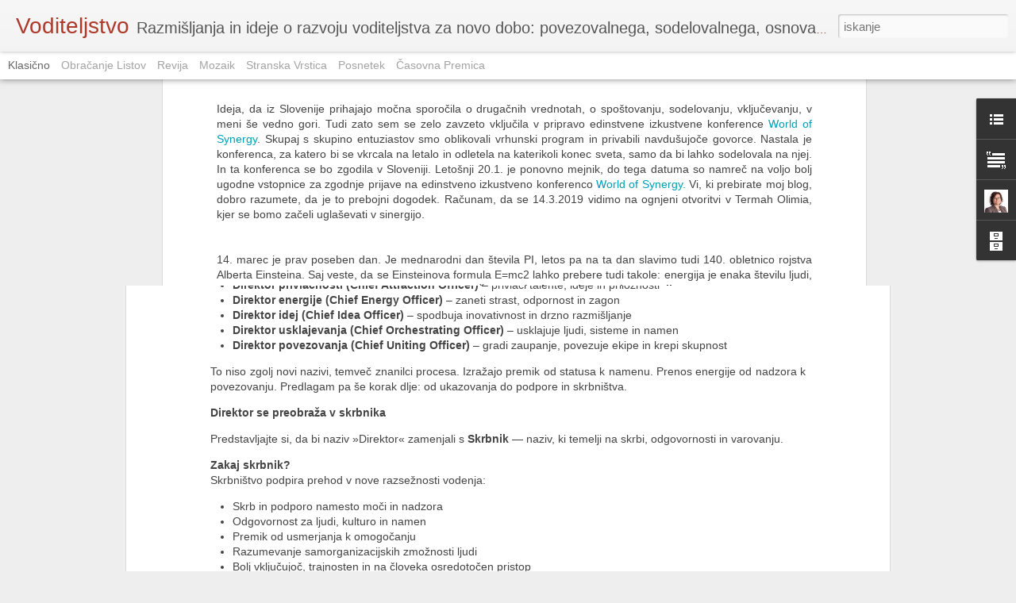

--- FILE ---
content_type: text/html; charset=UTF-8
request_url: https://www.blogger.com/video.g?token=AD6v5dzUmTxsM585lpHEx6_2ESfcshjlSPWIs0vy69d9zMith9CHdoobeCrg_NCIKhnEpvP2Yv7_GCH7WbbOZ-bVnA
body_size: 588
content:
<!DOCTYPE HTML PUBLIC "-//W3C//DTD HTML 4.01//EN" "http://www.w3.org/TR/html4/strict.dtd"><html dir="ltr"><head><style type="text/css">
        body,
        .main,
        #videocontainer,
        .thumbnail-holder,
        .play-button {
          background: black;
          height: 100vh;
          margin: 0;
          overflow: hidden;
          position: absolute;
          width: 100%;
        }

        #videocontainer.type-BLOGGER_UPLOADED .thumbnail-holder {
          background-size: contain;
        }

        .thumbnail-holder {
          background-repeat: no-repeat;
          background-position: center;
          z-index: 10;
        }

        .play-button {
          background: url('https://www.gstatic.com/images/icons/material/system/1x/play_arrow_white_48dp.png') rgba(0,0,0,0.1) no-repeat center;
          cursor: pointer;
          display: block;
          z-index: 20;
        }
      </style>
<script type="text/javascript">
        var VIDEO_CONFIG = {"thumbnail":"https://i9.ytimg.com/vi_blogger/HyUHkcfv6ds/1.jpg?sqp=CLmFyckGGPDEAfqGspsBBgjAAhC0AQ&rs=AMzJL3ke9acETBE7Jb2mt-jg1DN2vwo58A","iframe_id":"","allow_resize":false,"streams":[{"play_url":"https://rr2---sn-2ovgq5-cw.googlevideo.com/videoplayback?expire=1764930361&ei=uUIyaaDSN4DwybgP5tWy-Aw&ip=18.218.80.151&id=1f250791c7efe9db&itag=18&source=blogger&xpc=Egho7Zf3LnoBAQ%3D%3D&cps=0&met=1764901561,&mh=lU&mm=31&mn=sn-2ovgq5-cw&ms=au&mv=u&mvi=2&pl=20&rms=au,au&susc=bl&eaua=J4u3jgVranU&mime=video/mp4&vprv=1&rqh=1&dur=71.935&lmt=1735597924762312&mt=1764900202&txp=1311224&sparams=expire,ei,ip,id,itag,source,xpc,susc,eaua,mime,vprv,rqh,dur,lmt&sig=AJfQdSswRgIhANGOpJxG4oaBqTMnKV2-SeoskZtvQQVW1uEFMJSU61xhAiEArYPjABEqzI966N25zY5869rgeTERtIBlpSnulpKpKRE%3D&lsparams=cps,met,mh,mm,mn,ms,mv,mvi,pl,rms&lsig=APaTxxMwRQIhALhnjJ4IdJayB7VWQJJhI_mNATJ2k_fpAkkCyoJ9XEZXAiA0kBUWYLCaGtZTPdR85M3cDLX8V7Uv0zR3xBxiZWG5iA%3D%3D","format_id":18},{"play_url":"https://rr2---sn-2ovgq5-cw.googlevideo.com/videoplayback?expire=1764930361&ei=uUIyaaDSN4DwybgP5tWy-Aw&ip=18.218.80.151&id=1f250791c7efe9db&itag=22&source=blogger&xpc=Egho7Zf3LnoBAQ%3D%3D&cps=0&met=1764901561,&mh=lU&mm=31&mn=sn-2ovgq5-cw&ms=au&mv=u&mvi=2&pl=20&rms=au,au&susc=bl&eaua=J4u3jgVranU&mime=video/mp4&vprv=1&rqh=1&dur=71.935&lmt=1735597927906753&mt=1764900202&txp=1311224&sparams=expire,ei,ip,id,itag,source,xpc,susc,eaua,mime,vprv,rqh,dur,lmt&sig=AJfQdSswRQIhAKbgSc9JIGjn1oLSM-NwFsXdOe-_2E1Sw1TZiaEldTlqAiBbrHn2j3kS_g7FAcELsiOdqV2oXwlPTVfJsMkm6cmXrw%3D%3D&lsparams=cps,met,mh,mm,mn,ms,mv,mvi,pl,rms&lsig=APaTxxMwRQIgH5Xh48FVrzMRy-gN92xoUWAX1Jctihi47as_heBbWcoCIQDhOx13e2pUhrmo4EOdcsCRxtMr2t88XsCenw2Zd42BuA%3D%3D","format_id":22}]}
      </script></head>
<body><div class="main"><div id="videocontainer" class="type-BLOGGER_UPLOADED"><div class="thumbnail-holder"></div>
<div class="play-button"></div></div></div>
<script type="text/javascript" src="https://www.blogger.com/static/v1/jsbin/3601863955-video_compiled.js"></script>
</body></html>

--- FILE ---
content_type: text/javascript; charset=UTF-8
request_url: http://www.i-leaders.net/?v=0&action=initial&widgetId=Text1&responseType=js&xssi_token=AOuZoY7sMF_PgLhsAy7trxR97GscQuERTg%3A1764901559906
body_size: 506
content:
try {
_WidgetManager._HandleControllerResult('Text1', 'initial',{'content': '\x3ca href\x3d\x22http://www.voditeljstvo.si/\x22 style\x3d\x22font-family: Georgia, serif; font-size: 100%; line-height: normal;\x22\x3ewww.voditeljstvo.si\x3c/a\x3e\x3cdiv style\x3d\x22font-family: Georgia, serif; font-size: 100%; line-height: normal;\x22\x3eIskrena, izpovedna, resni\u010dna in pomiri. ker je \u010dlove\u0161ka.\x3c/div\x3e\x3cdiv style\x3d\x22font-family: Georgia, serif; font-size: 100%; line-height: normal;\x22\x3emag. Aj\u0161a Vodnik, AmCham Slovenija\x3c/div\x3e\x3cdiv style\x3d\x22font-family: Georgia, serif; font-size: 100%; line-height: normal;\x22\x3e\x3ca href\x3d\x22http://www.voditeljstvo.si/\x22\x3eVe\u010d informacij...\x3c/a\x3e\x3c/div\x3e\x3cdiv\x3e\x3cspan \x3d\x22\x22   style\x3d\x22font-family:\x26quot;;color:#666666;\x22\x3e\x3cspan style\x3d\x22line-height: 21px;font-size:14px;color:whitesmoke;\x22\x3e\x3cbr /\x3e\x3c/span\x3e\x3c/span\x3e\x3cbr /\x3e\x3cbr /\x3e\x3cbr /\x3e\x3cbr /\x3e\x3c/div\x3e', 'title': 'Knjiga VODITELJSTVO: Vodenje in sodelovanje, mo\u010d in odgovornost'});
} catch (e) {
  if (typeof log != 'undefined') {
    log('HandleControllerResult failed: ' + e);
  }
}


--- FILE ---
content_type: text/javascript; charset=UTF-8
request_url: http://www.i-leaders.net/?v=0&action=initial&widgetId=BlogArchive1&responseType=js&xssi_token=AOuZoY7sMF_PgLhsAy7trxR97GscQuERTg%3A1764901559906
body_size: 2287
content:
try {
_WidgetManager._HandleControllerResult('BlogArchive1', 'initial',{'url': 'http://www.i-leaders.net/search?updated-min\x3d1970-01-01T01:00:00%2B01:00\x26updated-max\x3d292278994-08-17T07:12:55Z\x26max-results\x3d50', 'name': 'All Posts', 'expclass': 'expanded', 'toggleId': 'ALL-0', 'post-count': 238, 'data': [{'url': 'http://www.i-leaders.net/2025/', 'name': '2025', 'expclass': 'expanded', 'toggleId': 'YEARLY-1735686000000', 'post-count': 7, 'data': [{'url': 'http://www.i-leaders.net/2025/11/', 'name': 'november', 'expclass': 'expanded', 'toggleId': 'MONTHLY-1761951600000', 'post-count': 1, 'posts': [{'title': '\u010cas je, da na novo premislimo vodstvene nazive in ...', 'url': 'http://www.i-leaders.net/2025/11/cas-je-da-na-novo-premislimo-vodstvene.html'}]}, {'url': 'http://www.i-leaders.net/2025/10/', 'name': 'oktober', 'expclass': 'collapsed', 'toggleId': 'MONTHLY-1759269600000', 'post-count': 1}, {'url': 'http://www.i-leaders.net/2025/09/', 'name': 'september', 'expclass': 'collapsed', 'toggleId': 'MONTHLY-1756677600000', 'post-count': 1}, {'url': 'http://www.i-leaders.net/2025/08/', 'name': 'avgust', 'expclass': 'collapsed', 'toggleId': 'MONTHLY-1753999200000', 'post-count': 1}, {'url': 'http://www.i-leaders.net/2025/04/', 'name': 'april', 'expclass': 'collapsed', 'toggleId': 'MONTHLY-1743458400000', 'post-count': 1}, {'url': 'http://www.i-leaders.net/2025/03/', 'name': 'marec', 'expclass': 'collapsed', 'toggleId': 'MONTHLY-1740783600000', 'post-count': 1}, {'url': 'http://www.i-leaders.net/2025/01/', 'name': 'januar', 'expclass': 'collapsed', 'toggleId': 'MONTHLY-1735686000000', 'post-count': 1}]}, {'url': 'http://www.i-leaders.net/2024/', 'name': '2024', 'expclass': 'collapsed', 'toggleId': 'YEARLY-1704063600000', 'post-count': 4, 'data': [{'url': 'http://www.i-leaders.net/2024/12/', 'name': 'december', 'expclass': 'collapsed', 'toggleId': 'MONTHLY-1733007600000', 'post-count': 1}, {'url': 'http://www.i-leaders.net/2024/11/', 'name': 'november', 'expclass': 'collapsed', 'toggleId': 'MONTHLY-1730415600000', 'post-count': 1}, {'url': 'http://www.i-leaders.net/2024/10/', 'name': 'oktober', 'expclass': 'collapsed', 'toggleId': 'MONTHLY-1727733600000', 'post-count': 1}, {'url': 'http://www.i-leaders.net/2024/02/', 'name': 'februar', 'expclass': 'collapsed', 'toggleId': 'MONTHLY-1706742000000', 'post-count': 1}]}, {'url': 'http://www.i-leaders.net/2023/', 'name': '2023', 'expclass': 'collapsed', 'toggleId': 'YEARLY-1672527600000', 'post-count': 6, 'data': [{'url': 'http://www.i-leaders.net/2023/12/', 'name': 'december', 'expclass': 'collapsed', 'toggleId': 'MONTHLY-1701385200000', 'post-count': 1}, {'url': 'http://www.i-leaders.net/2023/11/', 'name': 'november', 'expclass': 'collapsed', 'toggleId': 'MONTHLY-1698793200000', 'post-count': 1}, {'url': 'http://www.i-leaders.net/2023/10/', 'name': 'oktober', 'expclass': 'collapsed', 'toggleId': 'MONTHLY-1696111200000', 'post-count': 1}, {'url': 'http://www.i-leaders.net/2023/06/', 'name': 'junij', 'expclass': 'collapsed', 'toggleId': 'MONTHLY-1685570400000', 'post-count': 1}, {'url': 'http://www.i-leaders.net/2023/04/', 'name': 'april', 'expclass': 'collapsed', 'toggleId': 'MONTHLY-1680300000000', 'post-count': 1}, {'url': 'http://www.i-leaders.net/2023/01/', 'name': 'januar', 'expclass': 'collapsed', 'toggleId': 'MONTHLY-1672527600000', 'post-count': 1}]}, {'url': 'http://www.i-leaders.net/2022/', 'name': '2022', 'expclass': 'collapsed', 'toggleId': 'YEARLY-1640991600000', 'post-count': 10, 'data': [{'url': 'http://www.i-leaders.net/2022/12/', 'name': 'december', 'expclass': 'collapsed', 'toggleId': 'MONTHLY-1669849200000', 'post-count': 1}, {'url': 'http://www.i-leaders.net/2022/11/', 'name': 'november', 'expclass': 'collapsed', 'toggleId': 'MONTHLY-1667257200000', 'post-count': 1}, {'url': 'http://www.i-leaders.net/2022/10/', 'name': 'oktober', 'expclass': 'collapsed', 'toggleId': 'MONTHLY-1664575200000', 'post-count': 1}, {'url': 'http://www.i-leaders.net/2022/09/', 'name': 'september', 'expclass': 'collapsed', 'toggleId': 'MONTHLY-1661983200000', 'post-count': 1}, {'url': 'http://www.i-leaders.net/2022/06/', 'name': 'junij', 'expclass': 'collapsed', 'toggleId': 'MONTHLY-1654034400000', 'post-count': 1}, {'url': 'http://www.i-leaders.net/2022/05/', 'name': 'maj', 'expclass': 'collapsed', 'toggleId': 'MONTHLY-1651356000000', 'post-count': 1}, {'url': 'http://www.i-leaders.net/2022/04/', 'name': 'april', 'expclass': 'collapsed', 'toggleId': 'MONTHLY-1648764000000', 'post-count': 1}, {'url': 'http://www.i-leaders.net/2022/03/', 'name': 'marec', 'expclass': 'collapsed', 'toggleId': 'MONTHLY-1646089200000', 'post-count': 1}, {'url': 'http://www.i-leaders.net/2022/02/', 'name': 'februar', 'expclass': 'collapsed', 'toggleId': 'MONTHLY-1643670000000', 'post-count': 1}, {'url': 'http://www.i-leaders.net/2022/01/', 'name': 'januar', 'expclass': 'collapsed', 'toggleId': 'MONTHLY-1640991600000', 'post-count': 1}]}, {'url': 'http://www.i-leaders.net/2021/', 'name': '2021', 'expclass': 'collapsed', 'toggleId': 'YEARLY-1609455600000', 'post-count': 11, 'data': [{'url': 'http://www.i-leaders.net/2021/12/', 'name': 'december', 'expclass': 'collapsed', 'toggleId': 'MONTHLY-1638313200000', 'post-count': 1}, {'url': 'http://www.i-leaders.net/2021/11/', 'name': 'november', 'expclass': 'collapsed', 'toggleId': 'MONTHLY-1635721200000', 'post-count': 1}, {'url': 'http://www.i-leaders.net/2021/10/', 'name': 'oktober', 'expclass': 'collapsed', 'toggleId': 'MONTHLY-1633039200000', 'post-count': 1}, {'url': 'http://www.i-leaders.net/2021/09/', 'name': 'september', 'expclass': 'collapsed', 'toggleId': 'MONTHLY-1630447200000', 'post-count': 1}, {'url': 'http://www.i-leaders.net/2021/08/', 'name': 'avgust', 'expclass': 'collapsed', 'toggleId': 'MONTHLY-1627768800000', 'post-count': 1}, {'url': 'http://www.i-leaders.net/2021/06/', 'name': 'junij', 'expclass': 'collapsed', 'toggleId': 'MONTHLY-1622498400000', 'post-count': 1}, {'url': 'http://www.i-leaders.net/2021/05/', 'name': 'maj', 'expclass': 'collapsed', 'toggleId': 'MONTHLY-1619820000000', 'post-count': 1}, {'url': 'http://www.i-leaders.net/2021/04/', 'name': 'april', 'expclass': 'collapsed', 'toggleId': 'MONTHLY-1617228000000', 'post-count': 1}, {'url': 'http://www.i-leaders.net/2021/03/', 'name': 'marec', 'expclass': 'collapsed', 'toggleId': 'MONTHLY-1614553200000', 'post-count': 1}, {'url': 'http://www.i-leaders.net/2021/02/', 'name': 'februar', 'expclass': 'collapsed', 'toggleId': 'MONTHLY-1612134000000', 'post-count': 1}, {'url': 'http://www.i-leaders.net/2021/01/', 'name': 'januar', 'expclass': 'collapsed', 'toggleId': 'MONTHLY-1609455600000', 'post-count': 1}]}, {'url': 'http://www.i-leaders.net/2020/', 'name': '2020', 'expclass': 'collapsed', 'toggleId': 'YEARLY-1577833200000', 'post-count': 15, 'data': [{'url': 'http://www.i-leaders.net/2020/12/', 'name': 'december', 'expclass': 'collapsed', 'toggleId': 'MONTHLY-1606777200000', 'post-count': 1}, {'url': 'http://www.i-leaders.net/2020/11/', 'name': 'november', 'expclass': 'collapsed', 'toggleId': 'MONTHLY-1604185200000', 'post-count': 1}, {'url': 'http://www.i-leaders.net/2020/10/', 'name': 'oktober', 'expclass': 'collapsed', 'toggleId': 'MONTHLY-1601503200000', 'post-count': 1}, {'url': 'http://www.i-leaders.net/2020/07/', 'name': 'julij', 'expclass': 'collapsed', 'toggleId': 'MONTHLY-1593554400000', 'post-count': 1}, {'url': 'http://www.i-leaders.net/2020/05/', 'name': 'maj', 'expclass': 'collapsed', 'toggleId': 'MONTHLY-1588284000000', 'post-count': 1}, {'url': 'http://www.i-leaders.net/2020/04/', 'name': 'april', 'expclass': 'collapsed', 'toggleId': 'MONTHLY-1585692000000', 'post-count': 2}, {'url': 'http://www.i-leaders.net/2020/03/', 'name': 'marec', 'expclass': 'collapsed', 'toggleId': 'MONTHLY-1583017200000', 'post-count': 6}, {'url': 'http://www.i-leaders.net/2020/02/', 'name': 'februar', 'expclass': 'collapsed', 'toggleId': 'MONTHLY-1580511600000', 'post-count': 1}, {'url': 'http://www.i-leaders.net/2020/01/', 'name': 'januar', 'expclass': 'collapsed', 'toggleId': 'MONTHLY-1577833200000', 'post-count': 1}]}, {'url': 'http://www.i-leaders.net/2019/', 'name': '2019', 'expclass': 'collapsed', 'toggleId': 'YEARLY-1546297200000', 'post-count': 11, 'data': [{'url': 'http://www.i-leaders.net/2019/12/', 'name': 'december', 'expclass': 'collapsed', 'toggleId': 'MONTHLY-1575154800000', 'post-count': 2}, {'url': 'http://www.i-leaders.net/2019/11/', 'name': 'november', 'expclass': 'collapsed', 'toggleId': 'MONTHLY-1572562800000', 'post-count': 1}, {'url': 'http://www.i-leaders.net/2019/10/', 'name': 'oktober', 'expclass': 'collapsed', 'toggleId': 'MONTHLY-1569880800000', 'post-count': 1}, {'url': 'http://www.i-leaders.net/2019/09/', 'name': 'september', 'expclass': 'collapsed', 'toggleId': 'MONTHLY-1567288800000', 'post-count': 1}, {'url': 'http://www.i-leaders.net/2019/06/', 'name': 'junij', 'expclass': 'collapsed', 'toggleId': 'MONTHLY-1559340000000', 'post-count': 1}, {'url': 'http://www.i-leaders.net/2019/05/', 'name': 'maj', 'expclass': 'collapsed', 'toggleId': 'MONTHLY-1556661600000', 'post-count': 1}, {'url': 'http://www.i-leaders.net/2019/04/', 'name': 'april', 'expclass': 'collapsed', 'toggleId': 'MONTHLY-1554069600000', 'post-count': 1}, {'url': 'http://www.i-leaders.net/2019/03/', 'name': 'marec', 'expclass': 'collapsed', 'toggleId': 'MONTHLY-1551394800000', 'post-count': 1}, {'url': 'http://www.i-leaders.net/2019/02/', 'name': 'februar', 'expclass': 'collapsed', 'toggleId': 'MONTHLY-1548975600000', 'post-count': 1}, {'url': 'http://www.i-leaders.net/2019/01/', 'name': 'januar', 'expclass': 'collapsed', 'toggleId': 'MONTHLY-1546297200000', 'post-count': 1}]}, {'url': 'http://www.i-leaders.net/2018/', 'name': '2018', 'expclass': 'collapsed', 'toggleId': 'YEARLY-1514761200000', 'post-count': 11, 'data': [{'url': 'http://www.i-leaders.net/2018/12/', 'name': 'december', 'expclass': 'collapsed', 'toggleId': 'MONTHLY-1543618800000', 'post-count': 1}, {'url': 'http://www.i-leaders.net/2018/11/', 'name': 'november', 'expclass': 'collapsed', 'toggleId': 'MONTHLY-1541026800000', 'post-count': 1}, {'url': 'http://www.i-leaders.net/2018/10/', 'name': 'oktober', 'expclass': 'collapsed', 'toggleId': 'MONTHLY-1538344800000', 'post-count': 1}, {'url': 'http://www.i-leaders.net/2018/09/', 'name': 'september', 'expclass': 'collapsed', 'toggleId': 'MONTHLY-1535752800000', 'post-count': 1}, {'url': 'http://www.i-leaders.net/2018/07/', 'name': 'julij', 'expclass': 'collapsed', 'toggleId': 'MONTHLY-1530396000000', 'post-count': 1}, {'url': 'http://www.i-leaders.net/2018/06/', 'name': 'junij', 'expclass': 'collapsed', 'toggleId': 'MONTHLY-1527804000000', 'post-count': 1}, {'url': 'http://www.i-leaders.net/2018/05/', 'name': 'maj', 'expclass': 'collapsed', 'toggleId': 'MONTHLY-1525125600000', 'post-count': 1}, {'url': 'http://www.i-leaders.net/2018/04/', 'name': 'april', 'expclass': 'collapsed', 'toggleId': 'MONTHLY-1522533600000', 'post-count': 2}, {'url': 'http://www.i-leaders.net/2018/03/', 'name': 'marec', 'expclass': 'collapsed', 'toggleId': 'MONTHLY-1519858800000', 'post-count': 1}, {'url': 'http://www.i-leaders.net/2018/01/', 'name': 'januar', 'expclass': 'collapsed', 'toggleId': 'MONTHLY-1514761200000', 'post-count': 1}]}, {'url': 'http://www.i-leaders.net/2017/', 'name': '2017', 'expclass': 'collapsed', 'toggleId': 'YEARLY-1483225200000', 'post-count': 11, 'data': [{'url': 'http://www.i-leaders.net/2017/12/', 'name': 'december', 'expclass': 'collapsed', 'toggleId': 'MONTHLY-1512082800000', 'post-count': 1}, {'url': 'http://www.i-leaders.net/2017/11/', 'name': 'november', 'expclass': 'collapsed', 'toggleId': 'MONTHLY-1509490800000', 'post-count': 1}, {'url': 'http://www.i-leaders.net/2017/10/', 'name': 'oktober', 'expclass': 'collapsed', 'toggleId': 'MONTHLY-1506808800000', 'post-count': 1}, {'url': 'http://www.i-leaders.net/2017/09/', 'name': 'september', 'expclass': 'collapsed', 'toggleId': 'MONTHLY-1504216800000', 'post-count': 1}, {'url': 'http://www.i-leaders.net/2017/07/', 'name': 'julij', 'expclass': 'collapsed', 'toggleId': 'MONTHLY-1498860000000', 'post-count': 1}, {'url': 'http://www.i-leaders.net/2017/06/', 'name': 'junij', 'expclass': 'collapsed', 'toggleId': 'MONTHLY-1496268000000', 'post-count': 1}, {'url': 'http://www.i-leaders.net/2017/05/', 'name': 'maj', 'expclass': 'collapsed', 'toggleId': 'MONTHLY-1493589600000', 'post-count': 1}, {'url': 'http://www.i-leaders.net/2017/04/', 'name': 'april', 'expclass': 'collapsed', 'toggleId': 'MONTHLY-1490997600000', 'post-count': 1}, {'url': 'http://www.i-leaders.net/2017/03/', 'name': 'marec', 'expclass': 'collapsed', 'toggleId': 'MONTHLY-1488322800000', 'post-count': 1}, {'url': 'http://www.i-leaders.net/2017/02/', 'name': 'februar', 'expclass': 'collapsed', 'toggleId': 'MONTHLY-1485903600000', 'post-count': 1}, {'url': 'http://www.i-leaders.net/2017/01/', 'name': 'januar', 'expclass': 'collapsed', 'toggleId': 'MONTHLY-1483225200000', 'post-count': 1}]}, {'url': 'http://www.i-leaders.net/2016/', 'name': '2016', 'expclass': 'collapsed', 'toggleId': 'YEARLY-1451602800000', 'post-count': 17, 'data': [{'url': 'http://www.i-leaders.net/2016/12/', 'name': 'december', 'expclass': 'collapsed', 'toggleId': 'MONTHLY-1480546800000', 'post-count': 1}, {'url': 'http://www.i-leaders.net/2016/11/', 'name': 'november', 'expclass': 'collapsed', 'toggleId': 'MONTHLY-1477954800000', 'post-count': 1}, {'url': 'http://www.i-leaders.net/2016/10/', 'name': 'oktober', 'expclass': 'collapsed', 'toggleId': 'MONTHLY-1475272800000', 'post-count': 1}, {'url': 'http://www.i-leaders.net/2016/09/', 'name': 'september', 'expclass': 'collapsed', 'toggleId': 'MONTHLY-1472680800000', 'post-count': 1}, {'url': 'http://www.i-leaders.net/2016/08/', 'name': 'avgust', 'expclass': 'collapsed', 'toggleId': 'MONTHLY-1470002400000', 'post-count': 1}, {'url': 'http://www.i-leaders.net/2016/06/', 'name': 'junij', 'expclass': 'collapsed', 'toggleId': 'MONTHLY-1464732000000', 'post-count': 1}, {'url': 'http://www.i-leaders.net/2016/05/', 'name': 'maj', 'expclass': 'collapsed', 'toggleId': 'MONTHLY-1462053600000', 'post-count': 3}, {'url': 'http://www.i-leaders.net/2016/04/', 'name': 'april', 'expclass': 'collapsed', 'toggleId': 'MONTHLY-1459461600000', 'post-count': 2}, {'url': 'http://www.i-leaders.net/2016/03/', 'name': 'marec', 'expclass': 'collapsed', 'toggleId': 'MONTHLY-1456786800000', 'post-count': 2}, {'url': 'http://www.i-leaders.net/2016/02/', 'name': 'februar', 'expclass': 'collapsed', 'toggleId': 'MONTHLY-1454281200000', 'post-count': 2}, {'url': 'http://www.i-leaders.net/2016/01/', 'name': 'januar', 'expclass': 'collapsed', 'toggleId': 'MONTHLY-1451602800000', 'post-count': 2}]}, {'url': 'http://www.i-leaders.net/2015/', 'name': '2015', 'expclass': 'collapsed', 'toggleId': 'YEARLY-1420066800000', 'post-count': 16, 'data': [{'url': 'http://www.i-leaders.net/2015/12/', 'name': 'december', 'expclass': 'collapsed', 'toggleId': 'MONTHLY-1448924400000', 'post-count': 1}, {'url': 'http://www.i-leaders.net/2015/11/', 'name': 'november', 'expclass': 'collapsed', 'toggleId': 'MONTHLY-1446332400000', 'post-count': 3}, {'url': 'http://www.i-leaders.net/2015/10/', 'name': 'oktober', 'expclass': 'collapsed', 'toggleId': 'MONTHLY-1443650400000', 'post-count': 4}, {'url': 'http://www.i-leaders.net/2015/09/', 'name': 'september', 'expclass': 'collapsed', 'toggleId': 'MONTHLY-1441058400000', 'post-count': 2}, {'url': 'http://www.i-leaders.net/2015/06/', 'name': 'junij', 'expclass': 'collapsed', 'toggleId': 'MONTHLY-1433109600000', 'post-count': 1}, {'url': 'http://www.i-leaders.net/2015/05/', 'name': 'maj', 'expclass': 'collapsed', 'toggleId': 'MONTHLY-1430431200000', 'post-count': 1}, {'url': 'http://www.i-leaders.net/2015/04/', 'name': 'april', 'expclass': 'collapsed', 'toggleId': 'MONTHLY-1427839200000', 'post-count': 1}, {'url': 'http://www.i-leaders.net/2015/03/', 'name': 'marec', 'expclass': 'collapsed', 'toggleId': 'MONTHLY-1425164400000', 'post-count': 1}, {'url': 'http://www.i-leaders.net/2015/02/', 'name': 'februar', 'expclass': 'collapsed', 'toggleId': 'MONTHLY-1422745200000', 'post-count': 1}, {'url': 'http://www.i-leaders.net/2015/01/', 'name': 'januar', 'expclass': 'collapsed', 'toggleId': 'MONTHLY-1420066800000', 'post-count': 1}]}, {'url': 'http://www.i-leaders.net/2014/', 'name': '2014', 'expclass': 'collapsed', 'toggleId': 'YEARLY-1388530800000', 'post-count': 9, 'data': [{'url': 'http://www.i-leaders.net/2014/12/', 'name': 'december', 'expclass': 'collapsed', 'toggleId': 'MONTHLY-1417388400000', 'post-count': 1}, {'url': 'http://www.i-leaders.net/2014/11/', 'name': 'november', 'expclass': 'collapsed', 'toggleId': 'MONTHLY-1414796400000', 'post-count': 1}, {'url': 'http://www.i-leaders.net/2014/10/', 'name': 'oktober', 'expclass': 'collapsed', 'toggleId': 'MONTHLY-1412114400000', 'post-count': 1}, {'url': 'http://www.i-leaders.net/2014/09/', 'name': 'september', 'expclass': 'collapsed', 'toggleId': 'MONTHLY-1409522400000', 'post-count': 1}, {'url': 'http://www.i-leaders.net/2014/06/', 'name': 'junij', 'expclass': 'collapsed', 'toggleId': 'MONTHLY-1401573600000', 'post-count': 1}, {'url': 'http://www.i-leaders.net/2014/04/', 'name': 'april', 'expclass': 'collapsed', 'toggleId': 'MONTHLY-1396303200000', 'post-count': 1}, {'url': 'http://www.i-leaders.net/2014/03/', 'name': 'marec', 'expclass': 'collapsed', 'toggleId': 'MONTHLY-1393628400000', 'post-count': 1}, {'url': 'http://www.i-leaders.net/2014/02/', 'name': 'februar', 'expclass': 'collapsed', 'toggleId': 'MONTHLY-1391209200000', 'post-count': 1}, {'url': 'http://www.i-leaders.net/2014/01/', 'name': 'januar', 'expclass': 'collapsed', 'toggleId': 'MONTHLY-1388530800000', 'post-count': 1}]}, {'url': 'http://www.i-leaders.net/2013/', 'name': '2013', 'expclass': 'collapsed', 'toggleId': 'YEARLY-1356994800000', 'post-count': 8, 'data': [{'url': 'http://www.i-leaders.net/2013/12/', 'name': 'december', 'expclass': 'collapsed', 'toggleId': 'MONTHLY-1385852400000', 'post-count': 1}, {'url': 'http://www.i-leaders.net/2013/11/', 'name': 'november', 'expclass': 'collapsed', 'toggleId': 'MONTHLY-1383260400000', 'post-count': 1}, {'url': 'http://www.i-leaders.net/2013/06/', 'name': 'junij', 'expclass': 'collapsed', 'toggleId': 'MONTHLY-1370037600000', 'post-count': 1}, {'url': 'http://www.i-leaders.net/2013/05/', 'name': 'maj', 'expclass': 'collapsed', 'toggleId': 'MONTHLY-1367359200000', 'post-count': 1}, {'url': 'http://www.i-leaders.net/2013/04/', 'name': 'april', 'expclass': 'collapsed', 'toggleId': 'MONTHLY-1364767200000', 'post-count': 1}, {'url': 'http://www.i-leaders.net/2013/03/', 'name': 'marec', 'expclass': 'collapsed', 'toggleId': 'MONTHLY-1362092400000', 'post-count': 1}, {'url': 'http://www.i-leaders.net/2013/02/', 'name': 'februar', 'expclass': 'collapsed', 'toggleId': 'MONTHLY-1359673200000', 'post-count': 1}, {'url': 'http://www.i-leaders.net/2013/01/', 'name': 'januar', 'expclass': 'collapsed', 'toggleId': 'MONTHLY-1356994800000', 'post-count': 1}]}, {'url': 'http://www.i-leaders.net/2012/', 'name': '2012', 'expclass': 'collapsed', 'toggleId': 'YEARLY-1325372400000', 'post-count': 10, 'data': [{'url': 'http://www.i-leaders.net/2012/12/', 'name': 'december', 'expclass': 'collapsed', 'toggleId': 'MONTHLY-1354316400000', 'post-count': 1}, {'url': 'http://www.i-leaders.net/2012/11/', 'name': 'november', 'expclass': 'collapsed', 'toggleId': 'MONTHLY-1351724400000', 'post-count': 1}, {'url': 'http://www.i-leaders.net/2012/10/', 'name': 'oktober', 'expclass': 'collapsed', 'toggleId': 'MONTHLY-1349042400000', 'post-count': 1}, {'url': 'http://www.i-leaders.net/2012/09/', 'name': 'september', 'expclass': 'collapsed', 'toggleId': 'MONTHLY-1346450400000', 'post-count': 1}, {'url': 'http://www.i-leaders.net/2012/06/', 'name': 'junij', 'expclass': 'collapsed', 'toggleId': 'MONTHLY-1338501600000', 'post-count': 1}, {'url': 'http://www.i-leaders.net/2012/05/', 'name': 'maj', 'expclass': 'collapsed', 'toggleId': 'MONTHLY-1335823200000', 'post-count': 1}, {'url': 'http://www.i-leaders.net/2012/04/', 'name': 'april', 'expclass': 'collapsed', 'toggleId': 'MONTHLY-1333231200000', 'post-count': 1}, {'url': 'http://www.i-leaders.net/2012/03/', 'name': 'marec', 'expclass': 'collapsed', 'toggleId': 'MONTHLY-1330556400000', 'post-count': 1}, {'url': 'http://www.i-leaders.net/2012/02/', 'name': 'februar', 'expclass': 'collapsed', 'toggleId': 'MONTHLY-1328050800000', 'post-count': 1}, {'url': 'http://www.i-leaders.net/2012/01/', 'name': 'januar', 'expclass': 'collapsed', 'toggleId': 'MONTHLY-1325372400000', 'post-count': 1}]}, {'url': 'http://www.i-leaders.net/2011/', 'name': '2011', 'expclass': 'collapsed', 'toggleId': 'YEARLY-1293836400000', 'post-count': 41, 'data': [{'url': 'http://www.i-leaders.net/2011/12/', 'name': 'december', 'expclass': 'collapsed', 'toggleId': 'MONTHLY-1322694000000', 'post-count': 2}, {'url': 'http://www.i-leaders.net/2011/11/', 'name': 'november', 'expclass': 'collapsed', 'toggleId': 'MONTHLY-1320102000000', 'post-count': 2}, {'url': 'http://www.i-leaders.net/2011/10/', 'name': 'oktober', 'expclass': 'collapsed', 'toggleId': 'MONTHLY-1317420000000', 'post-count': 5}, {'url': 'http://www.i-leaders.net/2011/09/', 'name': 'september', 'expclass': 'collapsed', 'toggleId': 'MONTHLY-1314828000000', 'post-count': 3}, {'url': 'http://www.i-leaders.net/2011/08/', 'name': 'avgust', 'expclass': 'collapsed', 'toggleId': 'MONTHLY-1312149600000', 'post-count': 4}, {'url': 'http://www.i-leaders.net/2011/07/', 'name': 'julij', 'expclass': 'collapsed', 'toggleId': 'MONTHLY-1309471200000', 'post-count': 3}, {'url': 'http://www.i-leaders.net/2011/06/', 'name': 'junij', 'expclass': 'collapsed', 'toggleId': 'MONTHLY-1306879200000', 'post-count': 2}, {'url': 'http://www.i-leaders.net/2011/05/', 'name': 'maj', 'expclass': 'collapsed', 'toggleId': 'MONTHLY-1304200800000', 'post-count': 4}, {'url': 'http://www.i-leaders.net/2011/04/', 'name': 'april', 'expclass': 'collapsed', 'toggleId': 'MONTHLY-1301608800000', 'post-count': 4}, {'url': 'http://www.i-leaders.net/2011/03/', 'name': 'marec', 'expclass': 'collapsed', 'toggleId': 'MONTHLY-1298934000000', 'post-count': 4}, {'url': 'http://www.i-leaders.net/2011/02/', 'name': 'februar', 'expclass': 'collapsed', 'toggleId': 'MONTHLY-1296514800000', 'post-count': 4}, {'url': 'http://www.i-leaders.net/2011/01/', 'name': 'januar', 'expclass': 'collapsed', 'toggleId': 'MONTHLY-1293836400000', 'post-count': 4}]}, {'url': 'http://www.i-leaders.net/2010/', 'name': '2010', 'expclass': 'collapsed', 'toggleId': 'YEARLY-1262300400000', 'post-count': 44, 'data': [{'url': 'http://www.i-leaders.net/2010/12/', 'name': 'december', 'expclass': 'collapsed', 'toggleId': 'MONTHLY-1291158000000', 'post-count': 3}, {'url': 'http://www.i-leaders.net/2010/11/', 'name': 'november', 'expclass': 'collapsed', 'toggleId': 'MONTHLY-1288566000000', 'post-count': 4}, {'url': 'http://www.i-leaders.net/2010/10/', 'name': 'oktober', 'expclass': 'collapsed', 'toggleId': 'MONTHLY-1285884000000', 'post-count': 5}, {'url': 'http://www.i-leaders.net/2010/09/', 'name': 'september', 'expclass': 'collapsed', 'toggleId': 'MONTHLY-1283292000000', 'post-count': 4}, {'url': 'http://www.i-leaders.net/2010/07/', 'name': 'julij', 'expclass': 'collapsed', 'toggleId': 'MONTHLY-1277935200000', 'post-count': 4}, {'url': 'http://www.i-leaders.net/2010/06/', 'name': 'junij', 'expclass': 'collapsed', 'toggleId': 'MONTHLY-1275343200000', 'post-count': 3}, {'url': 'http://www.i-leaders.net/2010/05/', 'name': 'maj', 'expclass': 'collapsed', 'toggleId': 'MONTHLY-1272664800000', 'post-count': 4}, {'url': 'http://www.i-leaders.net/2010/04/', 'name': 'april', 'expclass': 'collapsed', 'toggleId': 'MONTHLY-1270072800000', 'post-count': 3}, {'url': 'http://www.i-leaders.net/2010/03/', 'name': 'marec', 'expclass': 'collapsed', 'toggleId': 'MONTHLY-1267398000000', 'post-count': 4}, {'url': 'http://www.i-leaders.net/2010/02/', 'name': 'februar', 'expclass': 'collapsed', 'toggleId': 'MONTHLY-1264978800000', 'post-count': 4}, {'url': 'http://www.i-leaders.net/2010/01/', 'name': 'januar', 'expclass': 'collapsed', 'toggleId': 'MONTHLY-1262300400000', 'post-count': 6}]}, {'url': 'http://www.i-leaders.net/2009/', 'name': '2009', 'expclass': 'collapsed', 'toggleId': 'YEARLY-1230764400000', 'post-count': 7, 'data': [{'url': 'http://www.i-leaders.net/2009/12/', 'name': 'december', 'expclass': 'collapsed', 'toggleId': 'MONTHLY-1259622000000', 'post-count': 5}, {'url': 'http://www.i-leaders.net/2009/11/', 'name': 'november', 'expclass': 'collapsed', 'toggleId': 'MONTHLY-1257030000000', 'post-count': 2}]}], 'toggleopen': 'MONTHLY-1761951600000', 'style': 'HIERARCHY', 'title': 'Arhiv spletnega dnevnika'});
} catch (e) {
  if (typeof log != 'undefined') {
    log('HandleControllerResult failed: ' + e);
  }
}


--- FILE ---
content_type: text/javascript; charset=UTF-8
request_url: http://www.i-leaders.net/?v=0&action=initial&widgetId=LinkList1&responseType=js&xssi_token=AOuZoY7sMF_PgLhsAy7trxR97GscQuERTg%3A1764901559906
body_size: 259
content:
try {
_WidgetManager._HandleControllerResult('LinkList1', 'initial',{'title': 'BLOG IN ENGLISH', 'sorting': 'none', 'shownum': -1, 'links': [{'name': 'INTERNET OF LEADERS', 'target': 'http://i-leaders.blogspot.com'}]});
} catch (e) {
  if (typeof log != 'undefined') {
    log('HandleControllerResult failed: ' + e);
  }
}


--- FILE ---
content_type: text/javascript; charset=UTF-8
request_url: http://www.i-leaders.net/?v=0&action=initial&widgetId=Profile1&responseType=js&xssi_token=AOuZoY7sMF_PgLhsAy7trxR97GscQuERTg%3A1764901559906
body_size: 1072
content:
try {
_WidgetManager._HandleControllerResult('Profile1', 'initial',{'title': 'O meni', 'team': false, 'location': 'Slovenia', 'showlocation': true, 'occupation': '', 'showoccupation': false, 'aboutme': 'Svojo poslovno pot sem za\u010dela kot raziskovalka v podjetju ETI Izlake in nadaljevala v novoustanovljenem podjetju ORIA, kjer sem bila tri mandate direktorica. Zatem sem prevzela odgovornosti direktorice za razvoj kompetenc v skupini TRIMO, nato pa sem vodila dru\u017ebo SVEA in CPOEF. Zanimajo me ljudje, njihovi potenciali in razvijanje novih pristopov in poslovnih modelov za ustvarjalno, uspe\u0161no in u\u010dinkovito delo.    \n------------------------------------  \nI began my professional career as a researcher in ETI Izlake and continued in the newly established company ORIA where I was director for three mandates. Then I took over the responsibility of the director for the competence development in Trimo Group and after this I was the CEO of SVEA. I am interested in people, their potentials, in developing new approaches and business models for creative, effective and efficient work.', 'showaboutme': true, 'displayname': 'Sonja Klop\u010di\u010d', 'profileLogo': '//www.blogger.com/img/logo-16.png', 'hasgoogleprofile': false, 'userUrl': 'https://www.blogger.com/profile/07759390848301410445', 'photo': {'url': '//blogger.googleusercontent.com/img/b/R29vZ2xl/AVvXsEhywbqonDzURJfFYqI5SQK3hIHC1Vw8eAUMVsvMK7r-TgCL9-wo4ACTAc4ExxCxCQVfMZV9ygbakXAqdqPdIfc3dY13azrJ5CwwtS_6snfHkqhZi4mndXgCeJc5cARGf_M/s220/Sonja+m.PNG', 'width': 80, 'height': 77, 'alt': 'Moja fotografija'}, 'viewProfileMsg': 'Ogled mojega celotnega profila', 'isDisplayable': true});
} catch (e) {
  if (typeof log != 'undefined') {
    log('HandleControllerResult failed: ' + e);
  }
}


--- FILE ---
content_type: text/javascript; charset=UTF-8
request_url: http://www.i-leaders.net/?v=0&action=initial&widgetId=LinkList1&responseType=js&xssi_token=AOuZoY7sMF_PgLhsAy7trxR97GscQuERTg%3A1764901559906
body_size: 259
content:
try {
_WidgetManager._HandleControllerResult('LinkList1', 'initial',{'title': 'BLOG IN ENGLISH', 'sorting': 'none', 'shownum': -1, 'links': [{'name': 'INTERNET OF LEADERS', 'target': 'http://i-leaders.blogspot.com'}]});
} catch (e) {
  if (typeof log != 'undefined') {
    log('HandleControllerResult failed: ' + e);
  }
}


--- FILE ---
content_type: text/javascript; charset=UTF-8
request_url: http://www.i-leaders.net/?v=0&action=initial&widgetId=Text1&responseType=js&xssi_token=AOuZoY7sMF_PgLhsAy7trxR97GscQuERTg%3A1764901559906
body_size: 506
content:
try {
_WidgetManager._HandleControllerResult('Text1', 'initial',{'content': '\x3ca href\x3d\x22http://www.voditeljstvo.si/\x22 style\x3d\x22font-family: Georgia, serif; font-size: 100%; line-height: normal;\x22\x3ewww.voditeljstvo.si\x3c/a\x3e\x3cdiv style\x3d\x22font-family: Georgia, serif; font-size: 100%; line-height: normal;\x22\x3eIskrena, izpovedna, resni\u010dna in pomiri. ker je \u010dlove\u0161ka.\x3c/div\x3e\x3cdiv style\x3d\x22font-family: Georgia, serif; font-size: 100%; line-height: normal;\x22\x3emag. Aj\u0161a Vodnik, AmCham Slovenija\x3c/div\x3e\x3cdiv style\x3d\x22font-family: Georgia, serif; font-size: 100%; line-height: normal;\x22\x3e\x3ca href\x3d\x22http://www.voditeljstvo.si/\x22\x3eVe\u010d informacij...\x3c/a\x3e\x3c/div\x3e\x3cdiv\x3e\x3cspan \x3d\x22\x22   style\x3d\x22font-family:\x26quot;;color:#666666;\x22\x3e\x3cspan style\x3d\x22line-height: 21px;font-size:14px;color:whitesmoke;\x22\x3e\x3cbr /\x3e\x3c/span\x3e\x3c/span\x3e\x3cbr /\x3e\x3cbr /\x3e\x3cbr /\x3e\x3cbr /\x3e\x3c/div\x3e', 'title': 'Knjiga VODITELJSTVO: Vodenje in sodelovanje, mo\u010d in odgovornost'});
} catch (e) {
  if (typeof log != 'undefined') {
    log('HandleControllerResult failed: ' + e);
  }
}


--- FILE ---
content_type: text/javascript; charset=UTF-8
request_url: http://www.i-leaders.net/?v=0&action=initial&widgetId=Profile1&responseType=js&xssi_token=AOuZoY7sMF_PgLhsAy7trxR97GscQuERTg%3A1764901559906
body_size: 1072
content:
try {
_WidgetManager._HandleControllerResult('Profile1', 'initial',{'title': 'O meni', 'team': false, 'location': 'Slovenia', 'showlocation': true, 'occupation': '', 'showoccupation': false, 'aboutme': 'Svojo poslovno pot sem za\u010dela kot raziskovalka v podjetju ETI Izlake in nadaljevala v novoustanovljenem podjetju ORIA, kjer sem bila tri mandate direktorica. Zatem sem prevzela odgovornosti direktorice za razvoj kompetenc v skupini TRIMO, nato pa sem vodila dru\u017ebo SVEA in CPOEF. Zanimajo me ljudje, njihovi potenciali in razvijanje novih pristopov in poslovnih modelov za ustvarjalno, uspe\u0161no in u\u010dinkovito delo.    \n------------------------------------  \nI began my professional career as a researcher in ETI Izlake and continued in the newly established company ORIA where I was director for three mandates. Then I took over the responsibility of the director for the competence development in Trimo Group and after this I was the CEO of SVEA. I am interested in people, their potentials, in developing new approaches and business models for creative, effective and efficient work.', 'showaboutme': true, 'displayname': 'Sonja Klop\u010di\u010d', 'profileLogo': '//www.blogger.com/img/logo-16.png', 'hasgoogleprofile': false, 'userUrl': 'https://www.blogger.com/profile/07759390848301410445', 'photo': {'url': '//blogger.googleusercontent.com/img/b/R29vZ2xl/AVvXsEhywbqonDzURJfFYqI5SQK3hIHC1Vw8eAUMVsvMK7r-TgCL9-wo4ACTAc4ExxCxCQVfMZV9ygbakXAqdqPdIfc3dY13azrJ5CwwtS_6snfHkqhZi4mndXgCeJc5cARGf_M/s220/Sonja+m.PNG', 'width': 80, 'height': 77, 'alt': 'Moja fotografija'}, 'viewProfileMsg': 'Ogled mojega celotnega profila', 'isDisplayable': true});
} catch (e) {
  if (typeof log != 'undefined') {
    log('HandleControllerResult failed: ' + e);
  }
}


--- FILE ---
content_type: text/javascript; charset=UTF-8
request_url: http://www.i-leaders.net/?v=0&action=initial&widgetId=BlogArchive1&responseType=js&xssi_token=AOuZoY7sMF_PgLhsAy7trxR97GscQuERTg%3A1764901559906
body_size: 2287
content:
try {
_WidgetManager._HandleControllerResult('BlogArchive1', 'initial',{'url': 'http://www.i-leaders.net/search?updated-min\x3d1970-01-01T01:00:00%2B01:00\x26updated-max\x3d292278994-08-17T07:12:55Z\x26max-results\x3d50', 'name': 'All Posts', 'expclass': 'expanded', 'toggleId': 'ALL-0', 'post-count': 238, 'data': [{'url': 'http://www.i-leaders.net/2025/', 'name': '2025', 'expclass': 'expanded', 'toggleId': 'YEARLY-1735686000000', 'post-count': 7, 'data': [{'url': 'http://www.i-leaders.net/2025/11/', 'name': 'november', 'expclass': 'expanded', 'toggleId': 'MONTHLY-1761951600000', 'post-count': 1, 'posts': [{'title': '\u010cas je, da na novo premislimo vodstvene nazive in ...', 'url': 'http://www.i-leaders.net/2025/11/cas-je-da-na-novo-premislimo-vodstvene.html'}]}, {'url': 'http://www.i-leaders.net/2025/10/', 'name': 'oktober', 'expclass': 'collapsed', 'toggleId': 'MONTHLY-1759269600000', 'post-count': 1}, {'url': 'http://www.i-leaders.net/2025/09/', 'name': 'september', 'expclass': 'collapsed', 'toggleId': 'MONTHLY-1756677600000', 'post-count': 1}, {'url': 'http://www.i-leaders.net/2025/08/', 'name': 'avgust', 'expclass': 'collapsed', 'toggleId': 'MONTHLY-1753999200000', 'post-count': 1}, {'url': 'http://www.i-leaders.net/2025/04/', 'name': 'april', 'expclass': 'collapsed', 'toggleId': 'MONTHLY-1743458400000', 'post-count': 1}, {'url': 'http://www.i-leaders.net/2025/03/', 'name': 'marec', 'expclass': 'collapsed', 'toggleId': 'MONTHLY-1740783600000', 'post-count': 1}, {'url': 'http://www.i-leaders.net/2025/01/', 'name': 'januar', 'expclass': 'collapsed', 'toggleId': 'MONTHLY-1735686000000', 'post-count': 1}]}, {'url': 'http://www.i-leaders.net/2024/', 'name': '2024', 'expclass': 'collapsed', 'toggleId': 'YEARLY-1704063600000', 'post-count': 4, 'data': [{'url': 'http://www.i-leaders.net/2024/12/', 'name': 'december', 'expclass': 'collapsed', 'toggleId': 'MONTHLY-1733007600000', 'post-count': 1}, {'url': 'http://www.i-leaders.net/2024/11/', 'name': 'november', 'expclass': 'collapsed', 'toggleId': 'MONTHLY-1730415600000', 'post-count': 1}, {'url': 'http://www.i-leaders.net/2024/10/', 'name': 'oktober', 'expclass': 'collapsed', 'toggleId': 'MONTHLY-1727733600000', 'post-count': 1}, {'url': 'http://www.i-leaders.net/2024/02/', 'name': 'februar', 'expclass': 'collapsed', 'toggleId': 'MONTHLY-1706742000000', 'post-count': 1}]}, {'url': 'http://www.i-leaders.net/2023/', 'name': '2023', 'expclass': 'collapsed', 'toggleId': 'YEARLY-1672527600000', 'post-count': 6, 'data': [{'url': 'http://www.i-leaders.net/2023/12/', 'name': 'december', 'expclass': 'collapsed', 'toggleId': 'MONTHLY-1701385200000', 'post-count': 1}, {'url': 'http://www.i-leaders.net/2023/11/', 'name': 'november', 'expclass': 'collapsed', 'toggleId': 'MONTHLY-1698793200000', 'post-count': 1}, {'url': 'http://www.i-leaders.net/2023/10/', 'name': 'oktober', 'expclass': 'collapsed', 'toggleId': 'MONTHLY-1696111200000', 'post-count': 1}, {'url': 'http://www.i-leaders.net/2023/06/', 'name': 'junij', 'expclass': 'collapsed', 'toggleId': 'MONTHLY-1685570400000', 'post-count': 1}, {'url': 'http://www.i-leaders.net/2023/04/', 'name': 'april', 'expclass': 'collapsed', 'toggleId': 'MONTHLY-1680300000000', 'post-count': 1}, {'url': 'http://www.i-leaders.net/2023/01/', 'name': 'januar', 'expclass': 'collapsed', 'toggleId': 'MONTHLY-1672527600000', 'post-count': 1}]}, {'url': 'http://www.i-leaders.net/2022/', 'name': '2022', 'expclass': 'collapsed', 'toggleId': 'YEARLY-1640991600000', 'post-count': 10, 'data': [{'url': 'http://www.i-leaders.net/2022/12/', 'name': 'december', 'expclass': 'collapsed', 'toggleId': 'MONTHLY-1669849200000', 'post-count': 1}, {'url': 'http://www.i-leaders.net/2022/11/', 'name': 'november', 'expclass': 'collapsed', 'toggleId': 'MONTHLY-1667257200000', 'post-count': 1}, {'url': 'http://www.i-leaders.net/2022/10/', 'name': 'oktober', 'expclass': 'collapsed', 'toggleId': 'MONTHLY-1664575200000', 'post-count': 1}, {'url': 'http://www.i-leaders.net/2022/09/', 'name': 'september', 'expclass': 'collapsed', 'toggleId': 'MONTHLY-1661983200000', 'post-count': 1}, {'url': 'http://www.i-leaders.net/2022/06/', 'name': 'junij', 'expclass': 'collapsed', 'toggleId': 'MONTHLY-1654034400000', 'post-count': 1}, {'url': 'http://www.i-leaders.net/2022/05/', 'name': 'maj', 'expclass': 'collapsed', 'toggleId': 'MONTHLY-1651356000000', 'post-count': 1}, {'url': 'http://www.i-leaders.net/2022/04/', 'name': 'april', 'expclass': 'collapsed', 'toggleId': 'MONTHLY-1648764000000', 'post-count': 1}, {'url': 'http://www.i-leaders.net/2022/03/', 'name': 'marec', 'expclass': 'collapsed', 'toggleId': 'MONTHLY-1646089200000', 'post-count': 1}, {'url': 'http://www.i-leaders.net/2022/02/', 'name': 'februar', 'expclass': 'collapsed', 'toggleId': 'MONTHLY-1643670000000', 'post-count': 1}, {'url': 'http://www.i-leaders.net/2022/01/', 'name': 'januar', 'expclass': 'collapsed', 'toggleId': 'MONTHLY-1640991600000', 'post-count': 1}]}, {'url': 'http://www.i-leaders.net/2021/', 'name': '2021', 'expclass': 'collapsed', 'toggleId': 'YEARLY-1609455600000', 'post-count': 11, 'data': [{'url': 'http://www.i-leaders.net/2021/12/', 'name': 'december', 'expclass': 'collapsed', 'toggleId': 'MONTHLY-1638313200000', 'post-count': 1}, {'url': 'http://www.i-leaders.net/2021/11/', 'name': 'november', 'expclass': 'collapsed', 'toggleId': 'MONTHLY-1635721200000', 'post-count': 1}, {'url': 'http://www.i-leaders.net/2021/10/', 'name': 'oktober', 'expclass': 'collapsed', 'toggleId': 'MONTHLY-1633039200000', 'post-count': 1}, {'url': 'http://www.i-leaders.net/2021/09/', 'name': 'september', 'expclass': 'collapsed', 'toggleId': 'MONTHLY-1630447200000', 'post-count': 1}, {'url': 'http://www.i-leaders.net/2021/08/', 'name': 'avgust', 'expclass': 'collapsed', 'toggleId': 'MONTHLY-1627768800000', 'post-count': 1}, {'url': 'http://www.i-leaders.net/2021/06/', 'name': 'junij', 'expclass': 'collapsed', 'toggleId': 'MONTHLY-1622498400000', 'post-count': 1}, {'url': 'http://www.i-leaders.net/2021/05/', 'name': 'maj', 'expclass': 'collapsed', 'toggleId': 'MONTHLY-1619820000000', 'post-count': 1}, {'url': 'http://www.i-leaders.net/2021/04/', 'name': 'april', 'expclass': 'collapsed', 'toggleId': 'MONTHLY-1617228000000', 'post-count': 1}, {'url': 'http://www.i-leaders.net/2021/03/', 'name': 'marec', 'expclass': 'collapsed', 'toggleId': 'MONTHLY-1614553200000', 'post-count': 1}, {'url': 'http://www.i-leaders.net/2021/02/', 'name': 'februar', 'expclass': 'collapsed', 'toggleId': 'MONTHLY-1612134000000', 'post-count': 1}, {'url': 'http://www.i-leaders.net/2021/01/', 'name': 'januar', 'expclass': 'collapsed', 'toggleId': 'MONTHLY-1609455600000', 'post-count': 1}]}, {'url': 'http://www.i-leaders.net/2020/', 'name': '2020', 'expclass': 'collapsed', 'toggleId': 'YEARLY-1577833200000', 'post-count': 15, 'data': [{'url': 'http://www.i-leaders.net/2020/12/', 'name': 'december', 'expclass': 'collapsed', 'toggleId': 'MONTHLY-1606777200000', 'post-count': 1}, {'url': 'http://www.i-leaders.net/2020/11/', 'name': 'november', 'expclass': 'collapsed', 'toggleId': 'MONTHLY-1604185200000', 'post-count': 1}, {'url': 'http://www.i-leaders.net/2020/10/', 'name': 'oktober', 'expclass': 'collapsed', 'toggleId': 'MONTHLY-1601503200000', 'post-count': 1}, {'url': 'http://www.i-leaders.net/2020/07/', 'name': 'julij', 'expclass': 'collapsed', 'toggleId': 'MONTHLY-1593554400000', 'post-count': 1}, {'url': 'http://www.i-leaders.net/2020/05/', 'name': 'maj', 'expclass': 'collapsed', 'toggleId': 'MONTHLY-1588284000000', 'post-count': 1}, {'url': 'http://www.i-leaders.net/2020/04/', 'name': 'april', 'expclass': 'collapsed', 'toggleId': 'MONTHLY-1585692000000', 'post-count': 2}, {'url': 'http://www.i-leaders.net/2020/03/', 'name': 'marec', 'expclass': 'collapsed', 'toggleId': 'MONTHLY-1583017200000', 'post-count': 6}, {'url': 'http://www.i-leaders.net/2020/02/', 'name': 'februar', 'expclass': 'collapsed', 'toggleId': 'MONTHLY-1580511600000', 'post-count': 1}, {'url': 'http://www.i-leaders.net/2020/01/', 'name': 'januar', 'expclass': 'collapsed', 'toggleId': 'MONTHLY-1577833200000', 'post-count': 1}]}, {'url': 'http://www.i-leaders.net/2019/', 'name': '2019', 'expclass': 'collapsed', 'toggleId': 'YEARLY-1546297200000', 'post-count': 11, 'data': [{'url': 'http://www.i-leaders.net/2019/12/', 'name': 'december', 'expclass': 'collapsed', 'toggleId': 'MONTHLY-1575154800000', 'post-count': 2}, {'url': 'http://www.i-leaders.net/2019/11/', 'name': 'november', 'expclass': 'collapsed', 'toggleId': 'MONTHLY-1572562800000', 'post-count': 1}, {'url': 'http://www.i-leaders.net/2019/10/', 'name': 'oktober', 'expclass': 'collapsed', 'toggleId': 'MONTHLY-1569880800000', 'post-count': 1}, {'url': 'http://www.i-leaders.net/2019/09/', 'name': 'september', 'expclass': 'collapsed', 'toggleId': 'MONTHLY-1567288800000', 'post-count': 1}, {'url': 'http://www.i-leaders.net/2019/06/', 'name': 'junij', 'expclass': 'collapsed', 'toggleId': 'MONTHLY-1559340000000', 'post-count': 1}, {'url': 'http://www.i-leaders.net/2019/05/', 'name': 'maj', 'expclass': 'collapsed', 'toggleId': 'MONTHLY-1556661600000', 'post-count': 1}, {'url': 'http://www.i-leaders.net/2019/04/', 'name': 'april', 'expclass': 'collapsed', 'toggleId': 'MONTHLY-1554069600000', 'post-count': 1}, {'url': 'http://www.i-leaders.net/2019/03/', 'name': 'marec', 'expclass': 'collapsed', 'toggleId': 'MONTHLY-1551394800000', 'post-count': 1}, {'url': 'http://www.i-leaders.net/2019/02/', 'name': 'februar', 'expclass': 'collapsed', 'toggleId': 'MONTHLY-1548975600000', 'post-count': 1}, {'url': 'http://www.i-leaders.net/2019/01/', 'name': 'januar', 'expclass': 'collapsed', 'toggleId': 'MONTHLY-1546297200000', 'post-count': 1}]}, {'url': 'http://www.i-leaders.net/2018/', 'name': '2018', 'expclass': 'collapsed', 'toggleId': 'YEARLY-1514761200000', 'post-count': 11, 'data': [{'url': 'http://www.i-leaders.net/2018/12/', 'name': 'december', 'expclass': 'collapsed', 'toggleId': 'MONTHLY-1543618800000', 'post-count': 1}, {'url': 'http://www.i-leaders.net/2018/11/', 'name': 'november', 'expclass': 'collapsed', 'toggleId': 'MONTHLY-1541026800000', 'post-count': 1}, {'url': 'http://www.i-leaders.net/2018/10/', 'name': 'oktober', 'expclass': 'collapsed', 'toggleId': 'MONTHLY-1538344800000', 'post-count': 1}, {'url': 'http://www.i-leaders.net/2018/09/', 'name': 'september', 'expclass': 'collapsed', 'toggleId': 'MONTHLY-1535752800000', 'post-count': 1}, {'url': 'http://www.i-leaders.net/2018/07/', 'name': 'julij', 'expclass': 'collapsed', 'toggleId': 'MONTHLY-1530396000000', 'post-count': 1}, {'url': 'http://www.i-leaders.net/2018/06/', 'name': 'junij', 'expclass': 'collapsed', 'toggleId': 'MONTHLY-1527804000000', 'post-count': 1}, {'url': 'http://www.i-leaders.net/2018/05/', 'name': 'maj', 'expclass': 'collapsed', 'toggleId': 'MONTHLY-1525125600000', 'post-count': 1}, {'url': 'http://www.i-leaders.net/2018/04/', 'name': 'april', 'expclass': 'collapsed', 'toggleId': 'MONTHLY-1522533600000', 'post-count': 2}, {'url': 'http://www.i-leaders.net/2018/03/', 'name': 'marec', 'expclass': 'collapsed', 'toggleId': 'MONTHLY-1519858800000', 'post-count': 1}, {'url': 'http://www.i-leaders.net/2018/01/', 'name': 'januar', 'expclass': 'collapsed', 'toggleId': 'MONTHLY-1514761200000', 'post-count': 1}]}, {'url': 'http://www.i-leaders.net/2017/', 'name': '2017', 'expclass': 'collapsed', 'toggleId': 'YEARLY-1483225200000', 'post-count': 11, 'data': [{'url': 'http://www.i-leaders.net/2017/12/', 'name': 'december', 'expclass': 'collapsed', 'toggleId': 'MONTHLY-1512082800000', 'post-count': 1}, {'url': 'http://www.i-leaders.net/2017/11/', 'name': 'november', 'expclass': 'collapsed', 'toggleId': 'MONTHLY-1509490800000', 'post-count': 1}, {'url': 'http://www.i-leaders.net/2017/10/', 'name': 'oktober', 'expclass': 'collapsed', 'toggleId': 'MONTHLY-1506808800000', 'post-count': 1}, {'url': 'http://www.i-leaders.net/2017/09/', 'name': 'september', 'expclass': 'collapsed', 'toggleId': 'MONTHLY-1504216800000', 'post-count': 1}, {'url': 'http://www.i-leaders.net/2017/07/', 'name': 'julij', 'expclass': 'collapsed', 'toggleId': 'MONTHLY-1498860000000', 'post-count': 1}, {'url': 'http://www.i-leaders.net/2017/06/', 'name': 'junij', 'expclass': 'collapsed', 'toggleId': 'MONTHLY-1496268000000', 'post-count': 1}, {'url': 'http://www.i-leaders.net/2017/05/', 'name': 'maj', 'expclass': 'collapsed', 'toggleId': 'MONTHLY-1493589600000', 'post-count': 1}, {'url': 'http://www.i-leaders.net/2017/04/', 'name': 'april', 'expclass': 'collapsed', 'toggleId': 'MONTHLY-1490997600000', 'post-count': 1}, {'url': 'http://www.i-leaders.net/2017/03/', 'name': 'marec', 'expclass': 'collapsed', 'toggleId': 'MONTHLY-1488322800000', 'post-count': 1}, {'url': 'http://www.i-leaders.net/2017/02/', 'name': 'februar', 'expclass': 'collapsed', 'toggleId': 'MONTHLY-1485903600000', 'post-count': 1}, {'url': 'http://www.i-leaders.net/2017/01/', 'name': 'januar', 'expclass': 'collapsed', 'toggleId': 'MONTHLY-1483225200000', 'post-count': 1}]}, {'url': 'http://www.i-leaders.net/2016/', 'name': '2016', 'expclass': 'collapsed', 'toggleId': 'YEARLY-1451602800000', 'post-count': 17, 'data': [{'url': 'http://www.i-leaders.net/2016/12/', 'name': 'december', 'expclass': 'collapsed', 'toggleId': 'MONTHLY-1480546800000', 'post-count': 1}, {'url': 'http://www.i-leaders.net/2016/11/', 'name': 'november', 'expclass': 'collapsed', 'toggleId': 'MONTHLY-1477954800000', 'post-count': 1}, {'url': 'http://www.i-leaders.net/2016/10/', 'name': 'oktober', 'expclass': 'collapsed', 'toggleId': 'MONTHLY-1475272800000', 'post-count': 1}, {'url': 'http://www.i-leaders.net/2016/09/', 'name': 'september', 'expclass': 'collapsed', 'toggleId': 'MONTHLY-1472680800000', 'post-count': 1}, {'url': 'http://www.i-leaders.net/2016/08/', 'name': 'avgust', 'expclass': 'collapsed', 'toggleId': 'MONTHLY-1470002400000', 'post-count': 1}, {'url': 'http://www.i-leaders.net/2016/06/', 'name': 'junij', 'expclass': 'collapsed', 'toggleId': 'MONTHLY-1464732000000', 'post-count': 1}, {'url': 'http://www.i-leaders.net/2016/05/', 'name': 'maj', 'expclass': 'collapsed', 'toggleId': 'MONTHLY-1462053600000', 'post-count': 3}, {'url': 'http://www.i-leaders.net/2016/04/', 'name': 'april', 'expclass': 'collapsed', 'toggleId': 'MONTHLY-1459461600000', 'post-count': 2}, {'url': 'http://www.i-leaders.net/2016/03/', 'name': 'marec', 'expclass': 'collapsed', 'toggleId': 'MONTHLY-1456786800000', 'post-count': 2}, {'url': 'http://www.i-leaders.net/2016/02/', 'name': 'februar', 'expclass': 'collapsed', 'toggleId': 'MONTHLY-1454281200000', 'post-count': 2}, {'url': 'http://www.i-leaders.net/2016/01/', 'name': 'januar', 'expclass': 'collapsed', 'toggleId': 'MONTHLY-1451602800000', 'post-count': 2}]}, {'url': 'http://www.i-leaders.net/2015/', 'name': '2015', 'expclass': 'collapsed', 'toggleId': 'YEARLY-1420066800000', 'post-count': 16, 'data': [{'url': 'http://www.i-leaders.net/2015/12/', 'name': 'december', 'expclass': 'collapsed', 'toggleId': 'MONTHLY-1448924400000', 'post-count': 1}, {'url': 'http://www.i-leaders.net/2015/11/', 'name': 'november', 'expclass': 'collapsed', 'toggleId': 'MONTHLY-1446332400000', 'post-count': 3}, {'url': 'http://www.i-leaders.net/2015/10/', 'name': 'oktober', 'expclass': 'collapsed', 'toggleId': 'MONTHLY-1443650400000', 'post-count': 4}, {'url': 'http://www.i-leaders.net/2015/09/', 'name': 'september', 'expclass': 'collapsed', 'toggleId': 'MONTHLY-1441058400000', 'post-count': 2}, {'url': 'http://www.i-leaders.net/2015/06/', 'name': 'junij', 'expclass': 'collapsed', 'toggleId': 'MONTHLY-1433109600000', 'post-count': 1}, {'url': 'http://www.i-leaders.net/2015/05/', 'name': 'maj', 'expclass': 'collapsed', 'toggleId': 'MONTHLY-1430431200000', 'post-count': 1}, {'url': 'http://www.i-leaders.net/2015/04/', 'name': 'april', 'expclass': 'collapsed', 'toggleId': 'MONTHLY-1427839200000', 'post-count': 1}, {'url': 'http://www.i-leaders.net/2015/03/', 'name': 'marec', 'expclass': 'collapsed', 'toggleId': 'MONTHLY-1425164400000', 'post-count': 1}, {'url': 'http://www.i-leaders.net/2015/02/', 'name': 'februar', 'expclass': 'collapsed', 'toggleId': 'MONTHLY-1422745200000', 'post-count': 1}, {'url': 'http://www.i-leaders.net/2015/01/', 'name': 'januar', 'expclass': 'collapsed', 'toggleId': 'MONTHLY-1420066800000', 'post-count': 1}]}, {'url': 'http://www.i-leaders.net/2014/', 'name': '2014', 'expclass': 'collapsed', 'toggleId': 'YEARLY-1388530800000', 'post-count': 9, 'data': [{'url': 'http://www.i-leaders.net/2014/12/', 'name': 'december', 'expclass': 'collapsed', 'toggleId': 'MONTHLY-1417388400000', 'post-count': 1}, {'url': 'http://www.i-leaders.net/2014/11/', 'name': 'november', 'expclass': 'collapsed', 'toggleId': 'MONTHLY-1414796400000', 'post-count': 1}, {'url': 'http://www.i-leaders.net/2014/10/', 'name': 'oktober', 'expclass': 'collapsed', 'toggleId': 'MONTHLY-1412114400000', 'post-count': 1}, {'url': 'http://www.i-leaders.net/2014/09/', 'name': 'september', 'expclass': 'collapsed', 'toggleId': 'MONTHLY-1409522400000', 'post-count': 1}, {'url': 'http://www.i-leaders.net/2014/06/', 'name': 'junij', 'expclass': 'collapsed', 'toggleId': 'MONTHLY-1401573600000', 'post-count': 1}, {'url': 'http://www.i-leaders.net/2014/04/', 'name': 'april', 'expclass': 'collapsed', 'toggleId': 'MONTHLY-1396303200000', 'post-count': 1}, {'url': 'http://www.i-leaders.net/2014/03/', 'name': 'marec', 'expclass': 'collapsed', 'toggleId': 'MONTHLY-1393628400000', 'post-count': 1}, {'url': 'http://www.i-leaders.net/2014/02/', 'name': 'februar', 'expclass': 'collapsed', 'toggleId': 'MONTHLY-1391209200000', 'post-count': 1}, {'url': 'http://www.i-leaders.net/2014/01/', 'name': 'januar', 'expclass': 'collapsed', 'toggleId': 'MONTHLY-1388530800000', 'post-count': 1}]}, {'url': 'http://www.i-leaders.net/2013/', 'name': '2013', 'expclass': 'collapsed', 'toggleId': 'YEARLY-1356994800000', 'post-count': 8, 'data': [{'url': 'http://www.i-leaders.net/2013/12/', 'name': 'december', 'expclass': 'collapsed', 'toggleId': 'MONTHLY-1385852400000', 'post-count': 1}, {'url': 'http://www.i-leaders.net/2013/11/', 'name': 'november', 'expclass': 'collapsed', 'toggleId': 'MONTHLY-1383260400000', 'post-count': 1}, {'url': 'http://www.i-leaders.net/2013/06/', 'name': 'junij', 'expclass': 'collapsed', 'toggleId': 'MONTHLY-1370037600000', 'post-count': 1}, {'url': 'http://www.i-leaders.net/2013/05/', 'name': 'maj', 'expclass': 'collapsed', 'toggleId': 'MONTHLY-1367359200000', 'post-count': 1}, {'url': 'http://www.i-leaders.net/2013/04/', 'name': 'april', 'expclass': 'collapsed', 'toggleId': 'MONTHLY-1364767200000', 'post-count': 1}, {'url': 'http://www.i-leaders.net/2013/03/', 'name': 'marec', 'expclass': 'collapsed', 'toggleId': 'MONTHLY-1362092400000', 'post-count': 1}, {'url': 'http://www.i-leaders.net/2013/02/', 'name': 'februar', 'expclass': 'collapsed', 'toggleId': 'MONTHLY-1359673200000', 'post-count': 1}, {'url': 'http://www.i-leaders.net/2013/01/', 'name': 'januar', 'expclass': 'collapsed', 'toggleId': 'MONTHLY-1356994800000', 'post-count': 1}]}, {'url': 'http://www.i-leaders.net/2012/', 'name': '2012', 'expclass': 'collapsed', 'toggleId': 'YEARLY-1325372400000', 'post-count': 10, 'data': [{'url': 'http://www.i-leaders.net/2012/12/', 'name': 'december', 'expclass': 'collapsed', 'toggleId': 'MONTHLY-1354316400000', 'post-count': 1}, {'url': 'http://www.i-leaders.net/2012/11/', 'name': 'november', 'expclass': 'collapsed', 'toggleId': 'MONTHLY-1351724400000', 'post-count': 1}, {'url': 'http://www.i-leaders.net/2012/10/', 'name': 'oktober', 'expclass': 'collapsed', 'toggleId': 'MONTHLY-1349042400000', 'post-count': 1}, {'url': 'http://www.i-leaders.net/2012/09/', 'name': 'september', 'expclass': 'collapsed', 'toggleId': 'MONTHLY-1346450400000', 'post-count': 1}, {'url': 'http://www.i-leaders.net/2012/06/', 'name': 'junij', 'expclass': 'collapsed', 'toggleId': 'MONTHLY-1338501600000', 'post-count': 1}, {'url': 'http://www.i-leaders.net/2012/05/', 'name': 'maj', 'expclass': 'collapsed', 'toggleId': 'MONTHLY-1335823200000', 'post-count': 1}, {'url': 'http://www.i-leaders.net/2012/04/', 'name': 'april', 'expclass': 'collapsed', 'toggleId': 'MONTHLY-1333231200000', 'post-count': 1}, {'url': 'http://www.i-leaders.net/2012/03/', 'name': 'marec', 'expclass': 'collapsed', 'toggleId': 'MONTHLY-1330556400000', 'post-count': 1}, {'url': 'http://www.i-leaders.net/2012/02/', 'name': 'februar', 'expclass': 'collapsed', 'toggleId': 'MONTHLY-1328050800000', 'post-count': 1}, {'url': 'http://www.i-leaders.net/2012/01/', 'name': 'januar', 'expclass': 'collapsed', 'toggleId': 'MONTHLY-1325372400000', 'post-count': 1}]}, {'url': 'http://www.i-leaders.net/2011/', 'name': '2011', 'expclass': 'collapsed', 'toggleId': 'YEARLY-1293836400000', 'post-count': 41, 'data': [{'url': 'http://www.i-leaders.net/2011/12/', 'name': 'december', 'expclass': 'collapsed', 'toggleId': 'MONTHLY-1322694000000', 'post-count': 2}, {'url': 'http://www.i-leaders.net/2011/11/', 'name': 'november', 'expclass': 'collapsed', 'toggleId': 'MONTHLY-1320102000000', 'post-count': 2}, {'url': 'http://www.i-leaders.net/2011/10/', 'name': 'oktober', 'expclass': 'collapsed', 'toggleId': 'MONTHLY-1317420000000', 'post-count': 5}, {'url': 'http://www.i-leaders.net/2011/09/', 'name': 'september', 'expclass': 'collapsed', 'toggleId': 'MONTHLY-1314828000000', 'post-count': 3}, {'url': 'http://www.i-leaders.net/2011/08/', 'name': 'avgust', 'expclass': 'collapsed', 'toggleId': 'MONTHLY-1312149600000', 'post-count': 4}, {'url': 'http://www.i-leaders.net/2011/07/', 'name': 'julij', 'expclass': 'collapsed', 'toggleId': 'MONTHLY-1309471200000', 'post-count': 3}, {'url': 'http://www.i-leaders.net/2011/06/', 'name': 'junij', 'expclass': 'collapsed', 'toggleId': 'MONTHLY-1306879200000', 'post-count': 2}, {'url': 'http://www.i-leaders.net/2011/05/', 'name': 'maj', 'expclass': 'collapsed', 'toggleId': 'MONTHLY-1304200800000', 'post-count': 4}, {'url': 'http://www.i-leaders.net/2011/04/', 'name': 'april', 'expclass': 'collapsed', 'toggleId': 'MONTHLY-1301608800000', 'post-count': 4}, {'url': 'http://www.i-leaders.net/2011/03/', 'name': 'marec', 'expclass': 'collapsed', 'toggleId': 'MONTHLY-1298934000000', 'post-count': 4}, {'url': 'http://www.i-leaders.net/2011/02/', 'name': 'februar', 'expclass': 'collapsed', 'toggleId': 'MONTHLY-1296514800000', 'post-count': 4}, {'url': 'http://www.i-leaders.net/2011/01/', 'name': 'januar', 'expclass': 'collapsed', 'toggleId': 'MONTHLY-1293836400000', 'post-count': 4}]}, {'url': 'http://www.i-leaders.net/2010/', 'name': '2010', 'expclass': 'collapsed', 'toggleId': 'YEARLY-1262300400000', 'post-count': 44, 'data': [{'url': 'http://www.i-leaders.net/2010/12/', 'name': 'december', 'expclass': 'collapsed', 'toggleId': 'MONTHLY-1291158000000', 'post-count': 3}, {'url': 'http://www.i-leaders.net/2010/11/', 'name': 'november', 'expclass': 'collapsed', 'toggleId': 'MONTHLY-1288566000000', 'post-count': 4}, {'url': 'http://www.i-leaders.net/2010/10/', 'name': 'oktober', 'expclass': 'collapsed', 'toggleId': 'MONTHLY-1285884000000', 'post-count': 5}, {'url': 'http://www.i-leaders.net/2010/09/', 'name': 'september', 'expclass': 'collapsed', 'toggleId': 'MONTHLY-1283292000000', 'post-count': 4}, {'url': 'http://www.i-leaders.net/2010/07/', 'name': 'julij', 'expclass': 'collapsed', 'toggleId': 'MONTHLY-1277935200000', 'post-count': 4}, {'url': 'http://www.i-leaders.net/2010/06/', 'name': 'junij', 'expclass': 'collapsed', 'toggleId': 'MONTHLY-1275343200000', 'post-count': 3}, {'url': 'http://www.i-leaders.net/2010/05/', 'name': 'maj', 'expclass': 'collapsed', 'toggleId': 'MONTHLY-1272664800000', 'post-count': 4}, {'url': 'http://www.i-leaders.net/2010/04/', 'name': 'april', 'expclass': 'collapsed', 'toggleId': 'MONTHLY-1270072800000', 'post-count': 3}, {'url': 'http://www.i-leaders.net/2010/03/', 'name': 'marec', 'expclass': 'collapsed', 'toggleId': 'MONTHLY-1267398000000', 'post-count': 4}, {'url': 'http://www.i-leaders.net/2010/02/', 'name': 'februar', 'expclass': 'collapsed', 'toggleId': 'MONTHLY-1264978800000', 'post-count': 4}, {'url': 'http://www.i-leaders.net/2010/01/', 'name': 'januar', 'expclass': 'collapsed', 'toggleId': 'MONTHLY-1262300400000', 'post-count': 6}]}, {'url': 'http://www.i-leaders.net/2009/', 'name': '2009', 'expclass': 'collapsed', 'toggleId': 'YEARLY-1230764400000', 'post-count': 7, 'data': [{'url': 'http://www.i-leaders.net/2009/12/', 'name': 'december', 'expclass': 'collapsed', 'toggleId': 'MONTHLY-1259622000000', 'post-count': 5}, {'url': 'http://www.i-leaders.net/2009/11/', 'name': 'november', 'expclass': 'collapsed', 'toggleId': 'MONTHLY-1257030000000', 'post-count': 2}]}], 'toggleopen': 'MONTHLY-1761951600000', 'style': 'HIERARCHY', 'title': 'Arhiv spletnega dnevnika'});
} catch (e) {
  if (typeof log != 'undefined') {
    log('HandleControllerResult failed: ' + e);
  }
}
